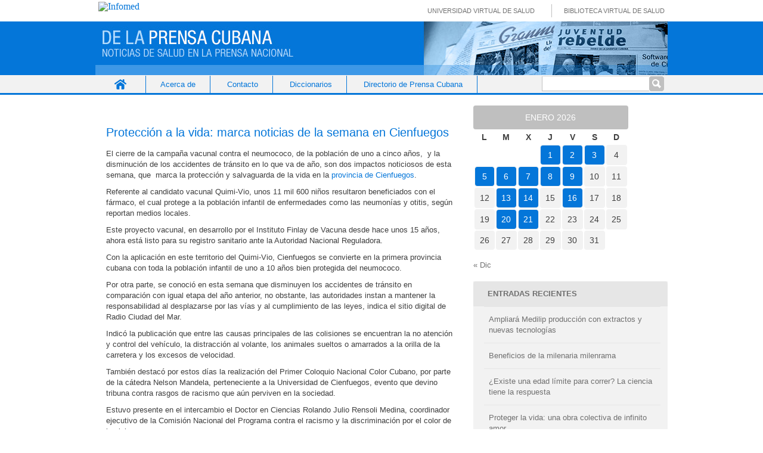

--- FILE ---
content_type: text/html; charset=UTF-8
request_url: http://www.prensacubana.sld.cu/proteccion-a-la-vida-marca-noticias-de-la-semana-en-cienfuegos/
body_size: 18894
content:
<!DOCTYPE html PUBLIC "-//W3C//DTD XHTML 1.0 Transitional//EN" "http://www.w3.org/TR/xhtml1/DTD/xhtml1-transitional.dtd">
<html xmlns="http://www.w3.org/1999/xhtml">
<head profile="http://gmpg.org/xfn/11">
<title>Prensa cubana &#8211; Protección a la vida: marca noticias de la semana en Cienfuegos</title>
<meta http-equiv="Content-Type" content="text/html; charset=UTF-8" />
<meta name="distribution" content="global" />
<meta name="robots" content="follow, all" />
<meta name="language" content="en, sv" />
<meta name="generator" content="WordPress 6.1.1" />
<!-- leave this for stats please -->
<link rel="Shortcut Icon" href="http://www.prensacubana.sld.cuimages/favicon.ico" type="image/x-icon" />
<link rel="alternate" type="application/rss+xml" title="RSS 2.0" href="http://www.prensacubana.sld.cu/feed/" />
<link rel="alternate" type="text/xml" title="RSS .92" href="http://www.prensacubana.sld.cu/feed/rss/" />
<link rel="alternate" type="application/atom+xml" title="Atom 0.3" href="http://www.prensacubana.sld.cu/feed/atom/" />
<link rel="pingback" href="http://www.prensacubana.sld.cu/xmlrpc.php" />
	<link rel='archives' title='enero 2026' href='http://www.prensacubana.sld.cu/2026/01/' />
	<link rel='archives' title='diciembre 2025' href='http://www.prensacubana.sld.cu/2025/12/' />
	<link rel='archives' title='noviembre 2025' href='http://www.prensacubana.sld.cu/2025/11/' />
	<link rel='archives' title='octubre 2025' href='http://www.prensacubana.sld.cu/2025/10/' />
	<link rel='archives' title='septiembre 2025' href='http://www.prensacubana.sld.cu/2025/09/' />
	<link rel='archives' title='agosto 2025' href='http://www.prensacubana.sld.cu/2025/08/' />
	<link rel='archives' title='julio 2025' href='http://www.prensacubana.sld.cu/2025/07/' />
	<link rel='archives' title='junio 2025' href='http://www.prensacubana.sld.cu/2025/06/' />
	<link rel='archives' title='mayo 2025' href='http://www.prensacubana.sld.cu/2025/05/' />
	<link rel='archives' title='abril 2025' href='http://www.prensacubana.sld.cu/2025/04/' />
	<link rel='archives' title='marzo 2025' href='http://www.prensacubana.sld.cu/2025/03/' />
	<link rel='archives' title='febrero 2025' href='http://www.prensacubana.sld.cu/2025/02/' />
	<link rel='archives' title='enero 2025' href='http://www.prensacubana.sld.cu/2025/01/' />
	<link rel='archives' title='noviembre 2024' href='http://www.prensacubana.sld.cu/2024/11/' />
	<link rel='archives' title='octubre 2024' href='http://www.prensacubana.sld.cu/2024/10/' />
	<link rel='archives' title='septiembre 2024' href='http://www.prensacubana.sld.cu/2024/09/' />
	<link rel='archives' title='agosto 2024' href='http://www.prensacubana.sld.cu/2024/08/' />
	<link rel='archives' title='julio 2024' href='http://www.prensacubana.sld.cu/2024/07/' />
	<link rel='archives' title='junio 2024' href='http://www.prensacubana.sld.cu/2024/06/' />
	<link rel='archives' title='mayo 2024' href='http://www.prensacubana.sld.cu/2024/05/' />
	<link rel='archives' title='abril 2024' href='http://www.prensacubana.sld.cu/2024/04/' />
	<link rel='archives' title='marzo 2024' href='http://www.prensacubana.sld.cu/2024/03/' />
	<link rel='archives' title='febrero 2024' href='http://www.prensacubana.sld.cu/2024/02/' />
	<link rel='archives' title='enero 2024' href='http://www.prensacubana.sld.cu/2024/01/' />
	<link rel='archives' title='diciembre 2023' href='http://www.prensacubana.sld.cu/2023/12/' />
	<link rel='archives' title='noviembre 2023' href='http://www.prensacubana.sld.cu/2023/11/' />
	<link rel='archives' title='octubre 2023' href='http://www.prensacubana.sld.cu/2023/10/' />
	<link rel='archives' title='septiembre 2023' href='http://www.prensacubana.sld.cu/2023/09/' />
	<link rel='archives' title='agosto 2023' href='http://www.prensacubana.sld.cu/2023/08/' />
	<link rel='archives' title='julio 2023' href='http://www.prensacubana.sld.cu/2023/07/' />
	<link rel='archives' title='mayo 2023' href='http://www.prensacubana.sld.cu/2023/05/' />
	<link rel='archives' title='abril 2023' href='http://www.prensacubana.sld.cu/2023/04/' />
	<link rel='archives' title='marzo 2023' href='http://www.prensacubana.sld.cu/2023/03/' />
	<link rel='archives' title='febrero 2023' href='http://www.prensacubana.sld.cu/2023/02/' />
	<link rel='archives' title='enero 2023' href='http://www.prensacubana.sld.cu/2023/01/' />
	<link rel='archives' title='noviembre 2022' href='http://www.prensacubana.sld.cu/2022/11/' />
	<link rel='archives' title='octubre 2022' href='http://www.prensacubana.sld.cu/2022/10/' />
	<link rel='archives' title='septiembre 2022' href='http://www.prensacubana.sld.cu/2022/09/' />
	<link rel='archives' title='agosto 2022' href='http://www.prensacubana.sld.cu/2022/08/' />
	<link rel='archives' title='julio 2022' href='http://www.prensacubana.sld.cu/2022/07/' />
	<link rel='archives' title='junio 2022' href='http://www.prensacubana.sld.cu/2022/06/' />
	<link rel='archives' title='mayo 2022' href='http://www.prensacubana.sld.cu/2022/05/' />
	<link rel='archives' title='abril 2022' href='http://www.prensacubana.sld.cu/2022/04/' />
	<link rel='archives' title='marzo 2022' href='http://www.prensacubana.sld.cu/2022/03/' />
	<link rel='archives' title='febrero 2022' href='http://www.prensacubana.sld.cu/2022/02/' />
	<link rel='archives' title='enero 2022' href='http://www.prensacubana.sld.cu/2022/01/' />
	<link rel='archives' title='diciembre 2021' href='http://www.prensacubana.sld.cu/2021/12/' />
	<link rel='archives' title='noviembre 2021' href='http://www.prensacubana.sld.cu/2021/11/' />
	<link rel='archives' title='octubre 2021' href='http://www.prensacubana.sld.cu/2021/10/' />
	<link rel='archives' title='septiembre 2021' href='http://www.prensacubana.sld.cu/2021/09/' />
	<link rel='archives' title='agosto 2021' href='http://www.prensacubana.sld.cu/2021/08/' />
	<link rel='archives' title='julio 2021' href='http://www.prensacubana.sld.cu/2021/07/' />
	<link rel='archives' title='junio 2021' href='http://www.prensacubana.sld.cu/2021/06/' />
	<link rel='archives' title='mayo 2021' href='http://www.prensacubana.sld.cu/2021/05/' />
	<link rel='archives' title='abril 2021' href='http://www.prensacubana.sld.cu/2021/04/' />
	<link rel='archives' title='marzo 2020' href='http://www.prensacubana.sld.cu/2020/03/' />
<link rel="stylesheet" href="http://www.prensacubana.sld.cu/wp-content/themes/prensacubana/style.css" type="text/css" media="screen" />
<!--[if IE]>
<link rel="stylesheet" href="http://www.prensacubana.sld.cu/wp-content/themes/prensacubana/ie.css" media="screen" type="text/css" />
<![endif]-->
<meta name='robots' content='max-image-preview:large' />
<link rel="alternate" type="application/rss+xml" title="Prensa cubana &raquo; Comentario Protección a la vida: marca noticias de la semana en Cienfuegos del feed" href="http://www.prensacubana.sld.cu/proteccion-a-la-vida-marca-noticias-de-la-semana-en-cienfuegos/feed/" />
<script type="text/javascript">
window._wpemojiSettings = {"baseUrl":"https:\/\/s.w.org\/images\/core\/emoji\/14.0.0\/72x72\/","ext":".png","svgUrl":"https:\/\/s.w.org\/images\/core\/emoji\/14.0.0\/svg\/","svgExt":".svg","source":{"concatemoji":"http:\/\/www.prensacubana.sld.cu\/wp-includes\/js\/wp-emoji-release.min.js?ver=6.1.1"}};
/*! This file is auto-generated */
!function(e,a,t){var n,r,o,i=a.createElement("canvas"),p=i.getContext&&i.getContext("2d");function s(e,t){var a=String.fromCharCode,e=(p.clearRect(0,0,i.width,i.height),p.fillText(a.apply(this,e),0,0),i.toDataURL());return p.clearRect(0,0,i.width,i.height),p.fillText(a.apply(this,t),0,0),e===i.toDataURL()}function c(e){var t=a.createElement("script");t.src=e,t.defer=t.type="text/javascript",a.getElementsByTagName("head")[0].appendChild(t)}for(o=Array("flag","emoji"),t.supports={everything:!0,everythingExceptFlag:!0},r=0;r<o.length;r++)t.supports[o[r]]=function(e){if(p&&p.fillText)switch(p.textBaseline="top",p.font="600 32px Arial",e){case"flag":return s([127987,65039,8205,9895,65039],[127987,65039,8203,9895,65039])?!1:!s([55356,56826,55356,56819],[55356,56826,8203,55356,56819])&&!s([55356,57332,56128,56423,56128,56418,56128,56421,56128,56430,56128,56423,56128,56447],[55356,57332,8203,56128,56423,8203,56128,56418,8203,56128,56421,8203,56128,56430,8203,56128,56423,8203,56128,56447]);case"emoji":return!s([129777,127995,8205,129778,127999],[129777,127995,8203,129778,127999])}return!1}(o[r]),t.supports.everything=t.supports.everything&&t.supports[o[r]],"flag"!==o[r]&&(t.supports.everythingExceptFlag=t.supports.everythingExceptFlag&&t.supports[o[r]]);t.supports.everythingExceptFlag=t.supports.everythingExceptFlag&&!t.supports.flag,t.DOMReady=!1,t.readyCallback=function(){t.DOMReady=!0},t.supports.everything||(n=function(){t.readyCallback()},a.addEventListener?(a.addEventListener("DOMContentLoaded",n,!1),e.addEventListener("load",n,!1)):(e.attachEvent("onload",n),a.attachEvent("onreadystatechange",function(){"complete"===a.readyState&&t.readyCallback()})),(e=t.source||{}).concatemoji?c(e.concatemoji):e.wpemoji&&e.twemoji&&(c(e.twemoji),c(e.wpemoji)))}(window,document,window._wpemojiSettings);
</script>
<style type="text/css">
img.wp-smiley,
img.emoji {
	display: inline !important;
	border: none !important;
	box-shadow: none !important;
	height: 1em !important;
	width: 1em !important;
	margin: 0 0.07em !important;
	vertical-align: -0.1em !important;
	background: none !important;
	padding: 0 !important;
}
</style>
	<link rel='stylesheet' id='wp-block-library-css' href='http://www.prensacubana.sld.cu/wp-includes/css/dist/block-library/style.min.css?ver=6.1.1' type='text/css' media='all' />
<link rel='stylesheet' id='classic-theme-styles-css' href='http://www.prensacubana.sld.cu/wp-includes/css/classic-themes.min.css?ver=1' type='text/css' media='all' />
<style id='global-styles-inline-css' type='text/css'>
body{--wp--preset--color--black: #000000;--wp--preset--color--cyan-bluish-gray: #abb8c3;--wp--preset--color--white: #ffffff;--wp--preset--color--pale-pink: #f78da7;--wp--preset--color--vivid-red: #cf2e2e;--wp--preset--color--luminous-vivid-orange: #ff6900;--wp--preset--color--luminous-vivid-amber: #fcb900;--wp--preset--color--light-green-cyan: #7bdcb5;--wp--preset--color--vivid-green-cyan: #00d084;--wp--preset--color--pale-cyan-blue: #8ed1fc;--wp--preset--color--vivid-cyan-blue: #0693e3;--wp--preset--color--vivid-purple: #9b51e0;--wp--preset--gradient--vivid-cyan-blue-to-vivid-purple: linear-gradient(135deg,rgba(6,147,227,1) 0%,rgb(155,81,224) 100%);--wp--preset--gradient--light-green-cyan-to-vivid-green-cyan: linear-gradient(135deg,rgb(122,220,180) 0%,rgb(0,208,130) 100%);--wp--preset--gradient--luminous-vivid-amber-to-luminous-vivid-orange: linear-gradient(135deg,rgba(252,185,0,1) 0%,rgba(255,105,0,1) 100%);--wp--preset--gradient--luminous-vivid-orange-to-vivid-red: linear-gradient(135deg,rgba(255,105,0,1) 0%,rgb(207,46,46) 100%);--wp--preset--gradient--very-light-gray-to-cyan-bluish-gray: linear-gradient(135deg,rgb(238,238,238) 0%,rgb(169,184,195) 100%);--wp--preset--gradient--cool-to-warm-spectrum: linear-gradient(135deg,rgb(74,234,220) 0%,rgb(151,120,209) 20%,rgb(207,42,186) 40%,rgb(238,44,130) 60%,rgb(251,105,98) 80%,rgb(254,248,76) 100%);--wp--preset--gradient--blush-light-purple: linear-gradient(135deg,rgb(255,206,236) 0%,rgb(152,150,240) 100%);--wp--preset--gradient--blush-bordeaux: linear-gradient(135deg,rgb(254,205,165) 0%,rgb(254,45,45) 50%,rgb(107,0,62) 100%);--wp--preset--gradient--luminous-dusk: linear-gradient(135deg,rgb(255,203,112) 0%,rgb(199,81,192) 50%,rgb(65,88,208) 100%);--wp--preset--gradient--pale-ocean: linear-gradient(135deg,rgb(255,245,203) 0%,rgb(182,227,212) 50%,rgb(51,167,181) 100%);--wp--preset--gradient--electric-grass: linear-gradient(135deg,rgb(202,248,128) 0%,rgb(113,206,126) 100%);--wp--preset--gradient--midnight: linear-gradient(135deg,rgb(2,3,129) 0%,rgb(40,116,252) 100%);--wp--preset--duotone--dark-grayscale: url('#wp-duotone-dark-grayscale');--wp--preset--duotone--grayscale: url('#wp-duotone-grayscale');--wp--preset--duotone--purple-yellow: url('#wp-duotone-purple-yellow');--wp--preset--duotone--blue-red: url('#wp-duotone-blue-red');--wp--preset--duotone--midnight: url('#wp-duotone-midnight');--wp--preset--duotone--magenta-yellow: url('#wp-duotone-magenta-yellow');--wp--preset--duotone--purple-green: url('#wp-duotone-purple-green');--wp--preset--duotone--blue-orange: url('#wp-duotone-blue-orange');--wp--preset--font-size--small: 13px;--wp--preset--font-size--medium: 20px;--wp--preset--font-size--large: 36px;--wp--preset--font-size--x-large: 42px;--wp--preset--spacing--20: 0.44rem;--wp--preset--spacing--30: 0.67rem;--wp--preset--spacing--40: 1rem;--wp--preset--spacing--50: 1.5rem;--wp--preset--spacing--60: 2.25rem;--wp--preset--spacing--70: 3.38rem;--wp--preset--spacing--80: 5.06rem;}:where(.is-layout-flex){gap: 0.5em;}body .is-layout-flow > .alignleft{float: left;margin-inline-start: 0;margin-inline-end: 2em;}body .is-layout-flow > .alignright{float: right;margin-inline-start: 2em;margin-inline-end: 0;}body .is-layout-flow > .aligncenter{margin-left: auto !important;margin-right: auto !important;}body .is-layout-constrained > .alignleft{float: left;margin-inline-start: 0;margin-inline-end: 2em;}body .is-layout-constrained > .alignright{float: right;margin-inline-start: 2em;margin-inline-end: 0;}body .is-layout-constrained > .aligncenter{margin-left: auto !important;margin-right: auto !important;}body .is-layout-constrained > :where(:not(.alignleft):not(.alignright):not(.alignfull)){max-width: var(--wp--style--global--content-size);margin-left: auto !important;margin-right: auto !important;}body .is-layout-constrained > .alignwide{max-width: var(--wp--style--global--wide-size);}body .is-layout-flex{display: flex;}body .is-layout-flex{flex-wrap: wrap;align-items: center;}body .is-layout-flex > *{margin: 0;}:where(.wp-block-columns.is-layout-flex){gap: 2em;}.has-black-color{color: var(--wp--preset--color--black) !important;}.has-cyan-bluish-gray-color{color: var(--wp--preset--color--cyan-bluish-gray) !important;}.has-white-color{color: var(--wp--preset--color--white) !important;}.has-pale-pink-color{color: var(--wp--preset--color--pale-pink) !important;}.has-vivid-red-color{color: var(--wp--preset--color--vivid-red) !important;}.has-luminous-vivid-orange-color{color: var(--wp--preset--color--luminous-vivid-orange) !important;}.has-luminous-vivid-amber-color{color: var(--wp--preset--color--luminous-vivid-amber) !important;}.has-light-green-cyan-color{color: var(--wp--preset--color--light-green-cyan) !important;}.has-vivid-green-cyan-color{color: var(--wp--preset--color--vivid-green-cyan) !important;}.has-pale-cyan-blue-color{color: var(--wp--preset--color--pale-cyan-blue) !important;}.has-vivid-cyan-blue-color{color: var(--wp--preset--color--vivid-cyan-blue) !important;}.has-vivid-purple-color{color: var(--wp--preset--color--vivid-purple) !important;}.has-black-background-color{background-color: var(--wp--preset--color--black) !important;}.has-cyan-bluish-gray-background-color{background-color: var(--wp--preset--color--cyan-bluish-gray) !important;}.has-white-background-color{background-color: var(--wp--preset--color--white) !important;}.has-pale-pink-background-color{background-color: var(--wp--preset--color--pale-pink) !important;}.has-vivid-red-background-color{background-color: var(--wp--preset--color--vivid-red) !important;}.has-luminous-vivid-orange-background-color{background-color: var(--wp--preset--color--luminous-vivid-orange) !important;}.has-luminous-vivid-amber-background-color{background-color: var(--wp--preset--color--luminous-vivid-amber) !important;}.has-light-green-cyan-background-color{background-color: var(--wp--preset--color--light-green-cyan) !important;}.has-vivid-green-cyan-background-color{background-color: var(--wp--preset--color--vivid-green-cyan) !important;}.has-pale-cyan-blue-background-color{background-color: var(--wp--preset--color--pale-cyan-blue) !important;}.has-vivid-cyan-blue-background-color{background-color: var(--wp--preset--color--vivid-cyan-blue) !important;}.has-vivid-purple-background-color{background-color: var(--wp--preset--color--vivid-purple) !important;}.has-black-border-color{border-color: var(--wp--preset--color--black) !important;}.has-cyan-bluish-gray-border-color{border-color: var(--wp--preset--color--cyan-bluish-gray) !important;}.has-white-border-color{border-color: var(--wp--preset--color--white) !important;}.has-pale-pink-border-color{border-color: var(--wp--preset--color--pale-pink) !important;}.has-vivid-red-border-color{border-color: var(--wp--preset--color--vivid-red) !important;}.has-luminous-vivid-orange-border-color{border-color: var(--wp--preset--color--luminous-vivid-orange) !important;}.has-luminous-vivid-amber-border-color{border-color: var(--wp--preset--color--luminous-vivid-amber) !important;}.has-light-green-cyan-border-color{border-color: var(--wp--preset--color--light-green-cyan) !important;}.has-vivid-green-cyan-border-color{border-color: var(--wp--preset--color--vivid-green-cyan) !important;}.has-pale-cyan-blue-border-color{border-color: var(--wp--preset--color--pale-cyan-blue) !important;}.has-vivid-cyan-blue-border-color{border-color: var(--wp--preset--color--vivid-cyan-blue) !important;}.has-vivid-purple-border-color{border-color: var(--wp--preset--color--vivid-purple) !important;}.has-vivid-cyan-blue-to-vivid-purple-gradient-background{background: var(--wp--preset--gradient--vivid-cyan-blue-to-vivid-purple) !important;}.has-light-green-cyan-to-vivid-green-cyan-gradient-background{background: var(--wp--preset--gradient--light-green-cyan-to-vivid-green-cyan) !important;}.has-luminous-vivid-amber-to-luminous-vivid-orange-gradient-background{background: var(--wp--preset--gradient--luminous-vivid-amber-to-luminous-vivid-orange) !important;}.has-luminous-vivid-orange-to-vivid-red-gradient-background{background: var(--wp--preset--gradient--luminous-vivid-orange-to-vivid-red) !important;}.has-very-light-gray-to-cyan-bluish-gray-gradient-background{background: var(--wp--preset--gradient--very-light-gray-to-cyan-bluish-gray) !important;}.has-cool-to-warm-spectrum-gradient-background{background: var(--wp--preset--gradient--cool-to-warm-spectrum) !important;}.has-blush-light-purple-gradient-background{background: var(--wp--preset--gradient--blush-light-purple) !important;}.has-blush-bordeaux-gradient-background{background: var(--wp--preset--gradient--blush-bordeaux) !important;}.has-luminous-dusk-gradient-background{background: var(--wp--preset--gradient--luminous-dusk) !important;}.has-pale-ocean-gradient-background{background: var(--wp--preset--gradient--pale-ocean) !important;}.has-electric-grass-gradient-background{background: var(--wp--preset--gradient--electric-grass) !important;}.has-midnight-gradient-background{background: var(--wp--preset--gradient--midnight) !important;}.has-small-font-size{font-size: var(--wp--preset--font-size--small) !important;}.has-medium-font-size{font-size: var(--wp--preset--font-size--medium) !important;}.has-large-font-size{font-size: var(--wp--preset--font-size--large) !important;}.has-x-large-font-size{font-size: var(--wp--preset--font-size--x-large) !important;}
.wp-block-navigation a:where(:not(.wp-element-button)){color: inherit;}
:where(.wp-block-columns.is-layout-flex){gap: 2em;}
.wp-block-pullquote{font-size: 1.5em;line-height: 1.6;}
</style>
<link rel='stylesheet' id='contact-form-7-css' href='http://www.prensacubana.sld.cu/wp-content/plugins/contact-form-7/includes/css/styles.css?ver=5.7.3' type='text/css' media='all' />
<script type='text/javascript' src='http://www.prensacubana.sld.cu/wp-includes/js/jquery/jquery.min.js?ver=3.6.1' id='jquery-core-js'></script>
<script type='text/javascript' src='http://www.prensacubana.sld.cu/wp-includes/js/jquery/jquery-migrate.min.js?ver=3.3.2' id='jquery-migrate-js'></script>
<link rel="https://api.w.org/" href="http://www.prensacubana.sld.cu/wp-json/" /><link rel="alternate" type="application/json" href="http://www.prensacubana.sld.cu/wp-json/wp/v2/posts/36321" /><link rel="EditURI" type="application/rsd+xml" title="RSD" href="http://www.prensacubana.sld.cu/xmlrpc.php?rsd" />
<link rel="wlwmanifest" type="application/wlwmanifest+xml" href="http://www.prensacubana.sld.cu/wp-includes/wlwmanifest.xml" />
<meta name="generator" content="WordPress 6.1.1" />
<link rel="canonical" href="http://www.prensacubana.sld.cu/proteccion-a-la-vida-marca-noticias-de-la-semana-en-cienfuegos/" />
<link rel='shortlink' href='http://www.prensacubana.sld.cu/?p=36321' />
<link rel="alternate" type="application/json+oembed" href="http://www.prensacubana.sld.cu/wp-json/oembed/1.0/embed?url=http%3A%2F%2Fwww.prensacubana.sld.cu%2Fproteccion-a-la-vida-marca-noticias-de-la-semana-en-cienfuegos%2F" />
<link rel="alternate" type="text/xml+oembed" href="http://www.prensacubana.sld.cu/wp-json/oembed/1.0/embed?url=http%3A%2F%2Fwww.prensacubana.sld.cu%2Fproteccion-a-la-vida-marca-noticias-de-la-semana-en-cienfuegos%2F&#038;format=xml" />
</head>
<body>
<div id="logo">
	<div id="wrapper_imgInfo">
	  <div id="imgInfo">
		<a href="http://www.sld.cu"><img src="http://fnmedicamentos.sld.cu/local/interface/default/images/logoinfomed.gif" alt="Infomed"  border="0" title="Infomed" /></a>
	  </div>
	  <div id="menulogo">	
		<ul>
			<li class="uvs"><a href="http://www.uvs.sld.cu" title="UVS" > Universidad Virtual de Salud</a></li>
			<li class="bvs"><a href="http://www.bvs.sld.cu" title="BVS" > Biblioteca Virtual de Salud</a></li>
		</ul>
	   </div>
	</div>
</div>
<div id="header">
	<a href="http://www.prensacubana.sld.cu/">Prensa cubana</a>
	<//?php bloginfo('description'); ?>
</div>

<div id="navbar">
 <div class="wrapper_navbar">
	<div class="nav-menu"><ul>
<li ><a href="http://www.prensacubana.sld.cu/">Inicio</a></li><li class="page_item page-item-16170"><a href="http://www.prensacubana.sld.cu/acerca-de/">Acerca de</a></li>
<li class="page_item page-item-10"><a href="http://www.prensacubana.sld.cu/contacto/">Contacto</a></li>
<li class="page_item page-item-21701"><a href="http://www.prensacubana.sld.cu/diccionarios/">Diccionarios</a></li>
<li class="page_item page-item-34235"><a href="http://www.prensacubana.sld.cu/directorio-de-prensa-cubana/">Directorio de Prensa Cubana</a></li>
</ul></div>
	<!-- #site-navigation -->
    <span class="searchform"><form role="search" method="get" id="searchform" class="searchform" action="http://www.prensacubana.sld.cu/">
				<div>
					<label class="screen-reader-text" for="s">Buscar:</label>
					<input type="text" value="" name="s" id="s" />
					<input type="submit" id="searchsubmit" value="Buscar" />
				</div>
			</form></span> 
 </div>
</div>
<div id="wrap">
<div id="content">
<!--l_sidebar.php-->
<div id="contentmiddle">
	 <div class="contenedor">
	<div class="contentdate">
	<h3>Abr</h3>
	<h4>15</h4>
	</div>	
    <div class="contenttitle">
	<h1><a href="http://www.prensacubana.sld.cu/proteccion-a-la-vida-marca-noticias-de-la-semana-en-cienfuegos/" rel="bookmark">Protección a la vida: marca noticias de la semana en Cienfuegos</a></h1>
	<!--p> | <a href="http://www.prensacubana.sld.cu/proteccion-a-la-vida-marca-noticias-de-la-semana-en-cienfuegos/#respond">Leave a Comment</a>	</p-->
	</div>
	<p>El cierre de la campaña vacunal contra el neumococo, de la población de uno a cinco años,  y la disminución de los accidentes de tránsito en lo que va de año, son dos impactos noticiosos de esta semana, que  marca la protección y salvaguarda de la vida en la <a href="https://www.cienfuegos.gob.cu/">provincia de Cienfuegos</a>.</p>
<p>Referente al candidato vacunal Quimi-Vio, unos 11 mil 600 niños resultaron beneficiados con el fármaco, el cual protege a la población infantil de enfermedades como las neumonías y otitis, según reportan medios locales.</p>
<p>Este proyecto vacunal, en desarrollo por el Instituto Finlay de Vacuna desde hace unos 15 años, ahora está listo para su registro sanitario ante la Autoridad Nacional Reguladora.</p>
<p>Con la aplicación en este territorio del Quimi-Vio, Cienfuegos se convierte en la primera provincia cubana con toda la población infantil de uno a 10 años bien protegida del neumococo.</p>
<p>Por otra parte, se conoció en esta semana que disminuyen los accidentes de tránsito en comparación con igual etapa del año anterior, no obstante, las autoridades instan a mantener la responsabilidad al desplazarse por las vías y al cumplimiento de las leyes, indica el sitio digital de Radio Ciudad del Mar.</p>
<p>Indicó la publicación que entre las causas principales de las colisiones se encuentran la no atención y control del vehículo, la distracción al volante, los animales sueltos o amarrados a la orilla de la carretera y los excesos de velocidad.</p>
<p>También destacó por estos días la realización del Primer Coloquio Nacional Color Cubano, por parte de la cátedra Nelson Mandela, perteneciente a la Universidad de Cienfuegos, evento que devino tribuna contra rasgos de racismo que aún perviven en la sociedad.</p>
<p>Estuvo presente en el intercambio el Doctor en Ciencias Rolando Julio Rensoli Medina, coordinador ejecutivo de la Comisión Nacional del Programa contra el racismo y la discriminación por el color de la piel.</p>
<p>Rensoli Medina disertó sobre Colonización, capitalismo y consecuencias: racismos distintos y realidades múltiples del mundo moderno, donde remarcó la línea histórica de la multiplicidad del colonialismo y sus secuelas.</p>
<p><strong>14 abril 2024</strong><strong>|Fuente: <a href="https://www.acn.cu/cuba/proteccion-a-la-vida-marca-noticias-de-la-semana-en-cienfuegos">ACN</a><br />
</strong></p>
	<div class="nueva">
	abril 15, 2024 | Gleidis Hurtado Cumbá | Filed under: <a href="http://www.prensacubana.sld.cu/category/cuba-2/" rel="category tag">Cuba</a>, <a href="http://www.prensacubana.sld.cu/category/de-la-prensa-cubana/" rel="category tag">De la prensa cubana</a> | Etiquetas: <a href="http://www.prensacubana.sld.cu/tag/campana-vacunal-contra-el-neumococo/" rel="tag">campaña vacunal contra el neumococo</a>, <a href="http://www.prensacubana.sld.cu/tag/cienfuegos/" rel="tag">Cienfuegos</a>, <a href="http://www.prensacubana.sld.cu/tag/poblacion-de-uno-a-cinco-anos/" rel="tag">población de uno a cinco años</a>, <a href="http://www.prensacubana.sld.cu/tag/proteccion-de-la-vida/" rel="tag">protección de la vida</a> |  	</div>
	<!--
		-->
		<p align="center">
		<div class="pagination"></div>	  
    </p>
	<h1>Comments</h1>
	<div id="commentblock">
<!--comments form -->
	    
   <!--comments area-->
      <!-- If comments are open, but there are no comments. -->
            
<div id="commentsform">
    <form action="http://www.prensacubana.sld.cu/wp-comments-post.php" method="post" id="commentform">
            
      <p>Name (required)<br />
      <input type="text" name="author" id="s1" value="" size="30" tabindex="1" />
      </p>
      
      <p>Email (required)<br />
      <input type="text" name="email" id="s2" value="" size="30" tabindex="2" />
      </p>
      
      <p>Web<br />
      <input type="text" name="url" id="s3" value="" size="30" tabindex="3" />
      </p>
      
            <!--<p>XHTML:</strong> You can use these tags: &lt;a href=&quot;&quot; title=&quot;&quot;&gt; &lt;abbr title=&quot;&quot;&gt; &lt;acronym title=&quot;&quot;&gt; &lt;b&gt; &lt;blockquote cite=&quot;&quot;&gt; &lt;cite&gt; &lt;code&gt; &lt;del datetime=&quot;&quot;&gt; &lt;em&gt; &lt;i&gt; &lt;q cite=&quot;&quot;&gt; &lt;s&gt; &lt;strike&gt; &lt;strong&gt; </p>-->
      <p>Speak your mind<br />
      <textarea name="comment" id="s4" cols="90" rows="10" tabindex="4"></textarea>
      </p>
      
      <p>
        <input name="submit" type="submit" id="hbutt" tabindex="5" value="Submit Comment" />
        <input type="hidden" name="comment_post_ID" value="36321" />
      </p>
      <p class="comment-form-captcha">
		<label><b>Captcha </b><span class="required">*</span></label>
		<div style="clear:both;"></div><div style="clear:both;"></div><img src="[data-uri]"/ width="100"><label>Escriba el texto mostrado arriba:</label>
		<input id="captcha_code" name="captcha_code" size="15" type="text" />
		<div style="clear:both;"></div>
		</p>    </form>
  </div>


</div>
 </div>
</div>	
<!-- begin r_sidebar -->

	<div id="r_sidebar">
	<ul id="r_sidebarwidgeted">
	<li id="calendar-2" class="widget widget_calendar"><div id="calendar_wrap" class="calendar_wrap"><table id="wp-calendar" class="wp-calendar-table">
	<caption>enero 2026</caption>
	<thead>
	<tr>
		<th scope="col" title="lunes">L</th>
		<th scope="col" title="martes">M</th>
		<th scope="col" title="miércoles">X</th>
		<th scope="col" title="jueves">J</th>
		<th scope="col" title="viernes">V</th>
		<th scope="col" title="sábado">S</th>
		<th scope="col" title="domingo">D</th>
	</tr>
	</thead>
	<tbody>
	<tr>
		<td colspan="3" class="pad">&nbsp;</td><td><a href="http://www.prensacubana.sld.cu/2026/01/01/" aria-label="Entradas publicadas el 1 de January de 2026">1</a></td><td><a href="http://www.prensacubana.sld.cu/2026/01/02/" aria-label="Entradas publicadas el 2 de January de 2026">2</a></td><td><a href="http://www.prensacubana.sld.cu/2026/01/03/" aria-label="Entradas publicadas el 3 de January de 2026">3</a></td><td>4</td>
	</tr>
	<tr>
		<td><a href="http://www.prensacubana.sld.cu/2026/01/05/" aria-label="Entradas publicadas el 5 de January de 2026">5</a></td><td><a href="http://www.prensacubana.sld.cu/2026/01/06/" aria-label="Entradas publicadas el 6 de January de 2026">6</a></td><td><a href="http://www.prensacubana.sld.cu/2026/01/07/" aria-label="Entradas publicadas el 7 de January de 2026">7</a></td><td><a href="http://www.prensacubana.sld.cu/2026/01/08/" aria-label="Entradas publicadas el 8 de January de 2026">8</a></td><td><a href="http://www.prensacubana.sld.cu/2026/01/09/" aria-label="Entradas publicadas el 9 de January de 2026">9</a></td><td>10</td><td>11</td>
	</tr>
	<tr>
		<td>12</td><td><a href="http://www.prensacubana.sld.cu/2026/01/13/" aria-label="Entradas publicadas el 13 de January de 2026">13</a></td><td><a href="http://www.prensacubana.sld.cu/2026/01/14/" aria-label="Entradas publicadas el 14 de January de 2026">14</a></td><td>15</td><td><a href="http://www.prensacubana.sld.cu/2026/01/16/" aria-label="Entradas publicadas el 16 de January de 2026">16</a></td><td>17</td><td>18</td>
	</tr>
	<tr>
		<td>19</td><td><a href="http://www.prensacubana.sld.cu/2026/01/20/" aria-label="Entradas publicadas el 20 de January de 2026">20</a></td><td><a href="http://www.prensacubana.sld.cu/2026/01/21/" aria-label="Entradas publicadas el 21 de January de 2026">21</a></td><td>22</td><td>23</td><td>24</td><td id="today">25</td>
	</tr>
	<tr>
		<td>26</td><td>27</td><td>28</td><td>29</td><td>30</td><td>31</td>
		<td class="pad" colspan="1">&nbsp;</td>
	</tr>
	</tbody>
	</table><nav aria-label="Meses anteriores y posteriores" class="wp-calendar-nav">
		<span class="wp-calendar-nav-prev"><a href="http://www.prensacubana.sld.cu/2025/12/">&laquo; Dic</a></span>
		<span class="pad">&nbsp;</span>
		<span class="wp-calendar-nav-next">&nbsp;</span>
	</nav></div></li>

		<li id="recent-posts-2" class="widget widget_recent_entries">
		<h2 class="widgettitle">Entradas recientes</h2>

		<ul>
											<li>
					<a href="http://www.prensacubana.sld.cu/ampliara-medilip-produccion-con-extractos-y-nuevas-tecnologias/">Ampliará Medilip producción con extractos y nuevas tecnologías</a>
									</li>
											<li>
					<a href="http://www.prensacubana.sld.cu/beneficios-de-la-milenaria-milenrama/">Beneficios de la milenaria milenrama</a>
									</li>
											<li>
					<a href="http://www.prensacubana.sld.cu/existe-una-edad-limite-para-correr-la-ciencia-tiene-la-respuesta/">¿Existe una edad límite para correr? La ciencia tiene la respuesta</a>
									</li>
											<li>
					<a href="http://www.prensacubana.sld.cu/proteger-la-vida-una-obra-colectiva-de-infinito-amor/">Proteger la vida: una obra colectiva de infinito amor</a>
									</li>
											<li>
					<a href="http://www.prensacubana.sld.cu/ministerio-de-salud-publica-incorpora-50-nuevas-ambulancias-al-servicio-de-emergencias/">Ministerio de Salud Pública incorpora 50 nuevas ambulancias al servicio de emergencias</a>
									</li>
					</ul>

		</li>
<li id="archives-2" class="widget widget_archive"><h2 class="widgettitle">Archivos</h2>
		<label class="screen-reader-text" for="archives-dropdown-2">Archivos</label>
		<select id="archives-dropdown-2" name="archive-dropdown">
			
			<option value="">Elegir el mes</option>
				<option value='http://www.prensacubana.sld.cu/2026/01/'> enero 2026 &nbsp;(55)</option>
	<option value='http://www.prensacubana.sld.cu/2025/12/'> diciembre 2025 &nbsp;(4)</option>
	<option value='http://www.prensacubana.sld.cu/2025/11/'> noviembre 2025 &nbsp;(79)</option>
	<option value='http://www.prensacubana.sld.cu/2025/10/'> octubre 2025 &nbsp;(44)</option>
	<option value='http://www.prensacubana.sld.cu/2025/09/'> septiembre 2025 &nbsp;(55)</option>
	<option value='http://www.prensacubana.sld.cu/2025/08/'> agosto 2025 &nbsp;(65)</option>
	<option value='http://www.prensacubana.sld.cu/2025/07/'> julio 2025 &nbsp;(83)</option>
	<option value='http://www.prensacubana.sld.cu/2025/06/'> junio 2025 &nbsp;(74)</option>
	<option value='http://www.prensacubana.sld.cu/2025/05/'> mayo 2025 &nbsp;(43)</option>
	<option value='http://www.prensacubana.sld.cu/2025/04/'> abril 2025 &nbsp;(65)</option>
	<option value='http://www.prensacubana.sld.cu/2025/03/'> marzo 2025 &nbsp;(36)</option>
	<option value='http://www.prensacubana.sld.cu/2025/02/'> febrero 2025 &nbsp;(50)</option>
	<option value='http://www.prensacubana.sld.cu/2025/01/'> enero 2025 &nbsp;(26)</option>
	<option value='http://www.prensacubana.sld.cu/2024/11/'> noviembre 2024 &nbsp;(1)</option>
	<option value='http://www.prensacubana.sld.cu/2024/10/'> octubre 2024 &nbsp;(9)</option>
	<option value='http://www.prensacubana.sld.cu/2024/09/'> septiembre 2024 &nbsp;(12)</option>
	<option value='http://www.prensacubana.sld.cu/2024/08/'> agosto 2024 &nbsp;(30)</option>
	<option value='http://www.prensacubana.sld.cu/2024/07/'> julio 2024 &nbsp;(40)</option>
	<option value='http://www.prensacubana.sld.cu/2024/06/'> junio 2024 &nbsp;(59)</option>
	<option value='http://www.prensacubana.sld.cu/2024/05/'> mayo 2024 &nbsp;(78)</option>
	<option value='http://www.prensacubana.sld.cu/2024/04/'> abril 2024 &nbsp;(100)</option>
	<option value='http://www.prensacubana.sld.cu/2024/03/'> marzo 2024 &nbsp;(64)</option>
	<option value='http://www.prensacubana.sld.cu/2024/02/'> febrero 2024 &nbsp;(48)</option>
	<option value='http://www.prensacubana.sld.cu/2024/01/'> enero 2024 &nbsp;(64)</option>
	<option value='http://www.prensacubana.sld.cu/2023/12/'> diciembre 2023 &nbsp;(40)</option>
	<option value='http://www.prensacubana.sld.cu/2023/11/'> noviembre 2023 &nbsp;(111)</option>
	<option value='http://www.prensacubana.sld.cu/2023/10/'> octubre 2023 &nbsp;(94)</option>
	<option value='http://www.prensacubana.sld.cu/2023/09/'> septiembre 2023 &nbsp;(112)</option>
	<option value='http://www.prensacubana.sld.cu/2023/08/'> agosto 2023 &nbsp;(117)</option>
	<option value='http://www.prensacubana.sld.cu/2023/07/'> julio 2023 &nbsp;(8)</option>
	<option value='http://www.prensacubana.sld.cu/2023/05/'> mayo 2023 &nbsp;(25)</option>
	<option value='http://www.prensacubana.sld.cu/2023/04/'> abril 2023 &nbsp;(69)</option>
	<option value='http://www.prensacubana.sld.cu/2023/03/'> marzo 2023 &nbsp;(12)</option>
	<option value='http://www.prensacubana.sld.cu/2023/02/'> febrero 2023 &nbsp;(66)</option>
	<option value='http://www.prensacubana.sld.cu/2023/01/'> enero 2023 &nbsp;(44)</option>
	<option value='http://www.prensacubana.sld.cu/2022/11/'> noviembre 2022 &nbsp;(110)</option>
	<option value='http://www.prensacubana.sld.cu/2022/10/'> octubre 2022 &nbsp;(139)</option>
	<option value='http://www.prensacubana.sld.cu/2022/09/'> septiembre 2022 &nbsp;(118)</option>
	<option value='http://www.prensacubana.sld.cu/2022/08/'> agosto 2022 &nbsp;(144)</option>
	<option value='http://www.prensacubana.sld.cu/2022/07/'> julio 2022 &nbsp;(181)</option>
	<option value='http://www.prensacubana.sld.cu/2022/06/'> junio 2022 &nbsp;(139)</option>
	<option value='http://www.prensacubana.sld.cu/2022/05/'> mayo 2022 &nbsp;(180)</option>
	<option value='http://www.prensacubana.sld.cu/2022/04/'> abril 2022 &nbsp;(180)</option>
	<option value='http://www.prensacubana.sld.cu/2022/03/'> marzo 2022 &nbsp;(179)</option>
	<option value='http://www.prensacubana.sld.cu/2022/02/'> febrero 2022 &nbsp;(136)</option>
	<option value='http://www.prensacubana.sld.cu/2022/01/'> enero 2022 &nbsp;(166)</option>
	<option value='http://www.prensacubana.sld.cu/2021/12/'> diciembre 2021 &nbsp;(183)</option>
	<option value='http://www.prensacubana.sld.cu/2021/11/'> noviembre 2021 &nbsp;(171)</option>
	<option value='http://www.prensacubana.sld.cu/2021/10/'> octubre 2021 &nbsp;(173)</option>
	<option value='http://www.prensacubana.sld.cu/2021/09/'> septiembre 2021 &nbsp;(168)</option>
	<option value='http://www.prensacubana.sld.cu/2021/08/'> agosto 2021 &nbsp;(206)</option>
	<option value='http://www.prensacubana.sld.cu/2021/07/'> julio 2021 &nbsp;(218)</option>
	<option value='http://www.prensacubana.sld.cu/2021/06/'> junio 2021 &nbsp;(192)</option>
	<option value='http://www.prensacubana.sld.cu/2021/05/'> mayo 2021 &nbsp;(150)</option>
	<option value='http://www.prensacubana.sld.cu/2021/04/'> abril 2021 &nbsp;(1)</option>
	<option value='http://www.prensacubana.sld.cu/2020/03/'> marzo 2020 &nbsp;(99)</option>

		</select>

<script type="text/javascript">
/* <![CDATA[ */
(function() {
	var dropdown = document.getElementById( "archives-dropdown-2" );
	function onSelectChange() {
		if ( dropdown.options[ dropdown.selectedIndex ].value !== '' ) {
			document.location.href = this.options[ this.selectedIndex ].value;
		}
	}
	dropdown.onchange = onSelectChange;
})();
/* ]]> */
</script>
			</li>
<li id="categories-2" class="widget widget_categories"><h2 class="widgettitle">Categorías</h2>

			<ul>
					<li class="cat-item cat-item-1560"><a href="http://www.prensacubana.sld.cu/category/de-la-prensa-cubana/cubavive/">#CubaVive</a>
</li>
	<li class="cat-item cat-item-1165"><a href="http://www.prensacubana.sld.cu/category/de-la-prensa-cubana/abdala/">Abdala</a>
</li>
	<li class="cat-item cat-item-2991"><a href="http://www.prensacubana.sld.cu/category/de-la-prensa-cubana/accidente/">accidente</a>
</li>
	<li class="cat-item cat-item-3842"><a href="http://www.prensacubana.sld.cu/category/acuerdos-de-cooperacion-cientifica-y-tecnologica/">Acuerdos de Cooperación Científica y Tecnológica</a>
</li>
	<li class="cat-item cat-item-3899"><a href="http://www.prensacubana.sld.cu/category/acupuntura/">Acupuntura</a>
</li>
	<li class="cat-item cat-item-3621"><a href="http://www.prensacubana.sld.cu/category/adicciones/">Adicciones</a>
</li>
	<li class="cat-item cat-item-3562"><a href="http://www.prensacubana.sld.cu/category/agricultura/">agricultura</a>
</li>
	<li class="cat-item cat-item-3563"><a href="http://www.prensacubana.sld.cu/category/alimentacion/">alimentación</a>
</li>
	<li class="cat-item cat-item-1779"><a href="http://www.prensacubana.sld.cu/category/de-la-prensa-cubana/america/">América</a>
</li>
	<li class="cat-item cat-item-2546"><a href="http://www.prensacubana.sld.cu/category/de-la-prensa-cubana/ancianos/">Ancianos</a>
</li>
	<li class="cat-item cat-item-4559"><a href="http://www.prensacubana.sld.cu/category/antirretrovirales/">antirretrovirales</a>
</li>
	<li class="cat-item cat-item-1724"><a href="http://www.prensacubana.sld.cu/category/de-la-prensa-cubana/atencion-primaria-de-salud/">Atención Primaria de Salud</a>
</li>
	<li class="cat-item cat-item-3804"><a href="http://www.prensacubana.sld.cu/category/atencion-secundaria-de-salud/">Atención Secundaria de Salud</a>
</li>
	<li class="cat-item cat-item-3906"><a href="http://www.prensacubana.sld.cu/category/bienestar/">Bienestar</a>
</li>
	<li class="cat-item cat-item-1289"><a href="http://www.prensacubana.sld.cu/category/de-la-prensa-cubana/biocubafarma/">BioCubaFarma,</a>
</li>
	<li class="cat-item cat-item-4215"><a href="http://www.prensacubana.sld.cu/category/biomedicina/">Biomedicina</a>
</li>
	<li class="cat-item cat-item-1190"><a href="http://www.prensacubana.sld.cu/category/de-la-prensa-cubana/biomodulina-t/">Biomodulina T</a>
</li>
	<li class="cat-item cat-item-4214"><a href="http://www.prensacubana.sld.cu/category/biotecnologia/">Biotecnología</a>
</li>
	<li class="cat-item cat-item-1978"><a href="http://www.prensacubana.sld.cu/category/de-la-prensa-cubana/bloqueo/">Bloqueo</a>
</li>
	<li class="cat-item cat-item-1268"><a href="http://www.prensacubana.sld.cu/category/de-la-prensa-cubana/brigada-henry-reeve/">Brigada Henry Reeve</a>
</li>
	<li class="cat-item cat-item-3838"><a href="http://www.prensacubana.sld.cu/category/calidad-de-vida/">Calidad de Vida</a>
</li>
	<li class="cat-item cat-item-3861"><a href="http://www.prensacubana.sld.cu/category/calidad-en-los-servicios/">Calidad en los servicios</a>
</li>
	<li class="cat-item cat-item-1384"><a href="http://www.prensacubana.sld.cu/category/de-la-prensa-cubana/cambio-climatico/">cambio climático</a>
</li>
	<li class="cat-item cat-item-1953"><a href="http://www.prensacubana.sld.cu/category/de-la-prensa-cubana/campana-de-vacunacion-antipoliomielitica/">Campaña de vacunación antipoliomielítica</a>
</li>
	<li class="cat-item cat-item-1332"><a href="http://www.prensacubana.sld.cu/category/de-la-prensa-cubana/cancer/">cáncer</a>
</li>
	<li class="cat-item cat-item-3743"><a href="http://www.prensacubana.sld.cu/category/capa-de-aire-del-sahara/">Capa de aire del Sahara</a>
</li>
	<li class="cat-item cat-item-4938"><a href="http://www.prensacubana.sld.cu/category/cardiocentro-de-santiago-de-cuba/">Cardiocentro de Santiago de Cuba</a>
</li>
	<li class="cat-item cat-item-3744"><a href="http://www.prensacubana.sld.cu/category/caribe/">caribe</a>
</li>
	<li class="cat-item cat-item-1554"><a href="http://www.prensacubana.sld.cu/category/de-la-prensa-cubana/celebracion/">Celebración</a>
</li>
	<li class="cat-item cat-item-1290"><a href="http://www.prensacubana.sld.cu/category/de-la-prensa-cubana/central-de-trabajadores-de-cuba/">Central de Trabajadores de Cuba</a>
</li>
	<li class="cat-item cat-item-3851"><a href="http://www.prensacubana.sld.cu/category/centro-de-estudios-avanzados-de-cubacea/">Centro de Estudios Avanzados de Cuba(CEA)</a>
</li>
	<li class="cat-item cat-item-1181"><a href="http://www.prensacubana.sld.cu/category/de-la-prensa-cubana/centro-de-ingenieria-genetica-y-biotecnologia-cigb/">Centro de Ingeniería Genética y Biotecnología (CIGB)</a>
</li>
	<li class="cat-item cat-item-1580"><a href="http://www.prensacubana.sld.cu/category/de-la-prensa-cubana/centro-de-inmunologia-molecular-cim/">Centro de Inmunología Molecular (CIM)</a>
</li>
	<li class="cat-item cat-item-2793"><a href="http://www.prensacubana.sld.cu/category/de-la-prensa-cubana/centro-nacional-de-biopreparados-biocen/">Centro Nacional de Biopreparados (BioCen)</a>
</li>
	<li class="cat-item cat-item-3855"><a href="http://www.prensacubana.sld.cu/category/centro-nacional-de-genetica-medica-cngm/">Centro Nacional de Genética Médica (CNGM)</a>
</li>
	<li class="cat-item cat-item-3841"><a href="http://www.prensacubana.sld.cu/category/china/">China</a>
</li>
	<li class="cat-item cat-item-3905"><a href="http://www.prensacubana.sld.cu/category/ciencia/">Ciencia</a>
</li>
	<li class="cat-item cat-item-3579"><a href="http://www.prensacubana.sld.cu/category/ciencia-y-tecnologia/">Ciencia y Tecnología</a>
</li>
	<li class="cat-item cat-item-4654"><a href="http://www.prensacubana.sld.cu/category/cienfuegos/">Cienfuegos</a>
</li>
	<li class="cat-item cat-item-1598"><a href="http://www.prensacubana.sld.cu/category/de-la-prensa-cubana/cientificos-cubanos/">Científicos cubanos</a>
</li>
	<li class="cat-item cat-item-4566"><a href="http://www.prensacubana.sld.cu/category/cobertura-universal-de-salud/">Cobertura Universal de Salud</a>
</li>
	<li class="cat-item cat-item-1489"><a href="http://www.prensacubana.sld.cu/category/de-la-prensa-cubana/colaboracion/">Colaboración</a>
</li>
	<li class="cat-item cat-item-3944"><a href="http://www.prensacubana.sld.cu/category/colera/">cólera</a>
</li>
	<li class="cat-item cat-item-3932"><a href="http://www.prensacubana.sld.cu/category/comercializacion/">comercialización</a>
</li>
	<li class="cat-item cat-item-1173"><a href="http://www.prensacubana.sld.cu/category/de-la-prensa-cubana/comercio/">comercio</a>
</li>
	<li class="cat-item cat-item-3789"><a href="http://www.prensacubana.sld.cu/category/conducta-suicida/">Conducta suicida</a>
</li>
	<li class="cat-item cat-item-2495"><a href="http://www.prensacubana.sld.cu/category/de-la-prensa-cubana/congresos-eventos-conferencias/">Congresos/ Eventos/ Conferencias</a>
</li>
	<li class="cat-item cat-item-1760"><a href="http://www.prensacubana.sld.cu/category/de-la-prensa-cubana/contaminacion-ambiental/">Contaminación ambiental</a>
</li>
	<li class="cat-item cat-item-3835"><a href="http://www.prensacubana.sld.cu/category/control-de-la-covid-19/">Control de la Covid-19</a>
</li>
	<li class="cat-item cat-item-1194"><a href="http://www.prensacubana.sld.cu/category/de-la-prensa-cubana/control-estatal-de-medicamentos-equipos-y-dispositivos-medicos-cecmed/">Control Estatal de Medicamentos, Equipos y Dispositivos Médicos (CECMED)</a>
</li>
	<li class="cat-item cat-item-3808"><a href="http://www.prensacubana.sld.cu/category/control-sanitario/">Control sanitario</a>
</li>
	<li class="cat-item cat-item-3548"><a href="http://www.prensacubana.sld.cu/category/conversaciones-migratorias-bilaterales/">Conversaciones migratorias bilaterales</a>
</li>
	<li class="cat-item cat-item-4659"><a href="http://www.prensacubana.sld.cu/category/coriandrum/">Coriandrum</a>
</li>
	<li class="cat-item cat-item-1162"><a href="http://www.prensacubana.sld.cu/category/de-la-prensa-cubana/coronavirus/">coronavirus</a>
</li>
	<li class="cat-item cat-item-3836"><a href="http://www.prensacubana.sld.cu/category/coronavirus-sars-cov-2/">coronavirus SARS-CoV-2</a>
</li>
	<li class="cat-item cat-item-1370"><a href="http://www.prensacubana.sld.cu/category/de-la-prensa-cubana/cotrol-sanitario-internacional/">Cotrol Sanitario Internacional</a>
</li>
	<li class="cat-item cat-item-1163"><a href="http://www.prensacubana.sld.cu/category/de-la-prensa-cubana/covid-19/">COVID-19</a>
</li>
	<li class="cat-item cat-item-1208"><a href="http://www.prensacubana.sld.cu/category/de-la-prensa-cubana/covid-19-de-larga-duracion/">COVID-19 de larga duración</a>
</li>
	<li class="cat-item cat-item-1222"><a href="http://www.prensacubana.sld.cu/category/de-la-prensa-cubana/cuba/">Cuba</a>
</li>
	<li class="cat-item cat-item-3637"><a href="http://www.prensacubana.sld.cu/category/cuba-2/">Cuba</a>
</li>
	<li class="cat-item cat-item-3552"><a href="http://www.prensacubana.sld.cu/category/cultura/">cultura</a>
</li>
	<li class="cat-item cat-item-4"><a href="http://www.prensacubana.sld.cu/category/de-la-prensa-cubana/">De la prensa cubana</a>
</li>
	<li class="cat-item cat-item-1235"><a href="http://www.prensacubana.sld.cu/category/de-la-prensa-cubana/demencias/">demencias</a>
</li>
	<li class="cat-item cat-item-1224"><a href="http://www.prensacubana.sld.cu/category/de-la-prensa-cubana/dengue/">Dengue</a>
</li>
	<li class="cat-item cat-item-5589"><a href="http://www.prensacubana.sld.cu/category/deporte/">Deporte</a>
</li>
	<li class="cat-item cat-item-3758"><a href="http://www.prensacubana.sld.cu/category/desarrollo-de-la-salud-y-la-enfermedad/">Desarrollo de la Salud y la Enfermedad</a>
</li>
	<li class="cat-item cat-item-3769"><a href="http://www.prensacubana.sld.cu/category/determinacion-social-de-la-salud/">Determinación Social de la Salud</a>
</li>
	<li class="cat-item cat-item-3256"><a href="http://www.prensacubana.sld.cu/category/de-la-prensa-cubana/dia-internacional/">Día Internacional</a>
</li>
	<li class="cat-item cat-item-3881"><a href="http://www.prensacubana.sld.cu/category/dia-internacional-de-los-pueblos-indigenas/">Día Internacional de los Pueblos Indígenas</a>
</li>
	<li class="cat-item cat-item-1326"><a href="http://www.prensacubana.sld.cu/category/de-la-prensa-cubana/dia-mundial/">Día Mundial</a>
</li>
	<li class="cat-item cat-item-2167"><a href="http://www.prensacubana.sld.cu/category/de-la-prensa-cubana/dia-nacional/">Día Nacional</a>
</li>
	<li class="cat-item cat-item-3837"><a href="http://www.prensacubana.sld.cu/category/diabetes-mellitus/">Diabetes Mellitus</a>
</li>
	<li class="cat-item cat-item-2166"><a href="http://www.prensacubana.sld.cu/category/de-la-prensa-cubana/donacion/">Donación</a>
</li>
	<li class="cat-item cat-item-1242"><a href="http://www.prensacubana.sld.cu/category/de-la-prensa-cubana/dr-francisco-duran-garcia/">Dr. Francisco Durán García</a>
</li>
	<li class="cat-item cat-item-1195"><a href="http://www.prensacubana.sld.cu/category/de-la-prensa-cubana/jose-angel-portal-miranda/">Dr. José Ángel Portal Miranda,</a>
</li>
	<li class="cat-item cat-item-1172"><a href="http://www.prensacubana.sld.cu/category/de-la-prensa-cubana/economia/">economía</a>
</li>
	<li class="cat-item cat-item-3569"><a href="http://www.prensacubana.sld.cu/category/economia-2/">economía</a>
</li>
	<li class="cat-item cat-item-3763"><a href="http://www.prensacubana.sld.cu/category/ecuador/">Ecuador</a>
</li>
	<li class="cat-item cat-item-1490"><a href="http://www.prensacubana.sld.cu/category/de-la-prensa-cubana/educacion/">Educación</a>
</li>
	<li class="cat-item cat-item-3773"><a href="http://www.prensacubana.sld.cu/category/educacion-en-enfermeria/">Educación en Enfermería</a>
</li>
	<li class="cat-item cat-item-3862"><a href="http://www.prensacubana.sld.cu/category/eficiencia-en-los-servicios/">Eficiencia en los servicios</a>
</li>
	<li class="cat-item cat-item-1757"><a href="http://www.prensacubana.sld.cu/category/de-la-prensa-cubana/embarazadas/">embarazadas</a>
</li>
	<li class="cat-item cat-item-3931"><a href="http://www.prensacubana.sld.cu/category/empresa-apicola-cubana-apicuba/">Empresa Apícola Cubana (ApiCuba)</a>
</li>
	<li class="cat-item cat-item-1270"><a href="http://www.prensacubana.sld.cu/category/de-la-prensa-cubana/empresa-de-suministros-medicos/">Empresa de Suministros Médicos</a>
</li>
	<li class="cat-item cat-item-4663"><a href="http://www.prensacubana.sld.cu/category/empresa-productora-de-medicamentos/">Empresa Productora de Medicamentos</a>
</li>
	<li class="cat-item cat-item-1331"><a href="http://www.prensacubana.sld.cu/category/de-la-prensa-cubana/enfermedad/">Enfermedad</a>
</li>
	<li class="cat-item cat-item-1232"><a href="http://www.prensacubana.sld.cu/category/de-la-prensa-cubana/enfermedad-de-alzheimer/">Enfermedad de Alzheimer</a>
</li>
	<li class="cat-item cat-item-4580"><a href="http://www.prensacubana.sld.cu/category/enfermedades-geneticas-congenitas/">Enfermedades Genéticas Congénitas</a>
</li>
	<li class="cat-item cat-item-3882"><a href="http://www.prensacubana.sld.cu/category/enfermedades-no-transmisibles/">Enfermedades no transmisibles</a>
</li>
	<li class="cat-item cat-item-3883"><a href="http://www.prensacubana.sld.cu/category/enfermedades-transmisibles/">Enfermedades transmisibles</a>
</li>
	<li class="cat-item cat-item-1739"><a href="http://www.prensacubana.sld.cu/category/de-la-prensa-cubana/enfermeras-cubanas/">Enfermeras y enfermeros cubanos</a>
</li>
	<li class="cat-item cat-item-5661"><a href="http://www.prensacubana.sld.cu/category/enfermeria/">Enfermería</a>
</li>
	<li class="cat-item cat-item-4653"><a href="http://www.prensacubana.sld.cu/category/enfermeria-en-salud-comunitaria/">Enfermería en Salud Comunitaria</a>
</li>
	<li class="cat-item cat-item-3225"><a href="http://www.prensacubana.sld.cu/category/epidemia/">epidemia</a>
</li>
	<li class="cat-item cat-item-3606"><a href="http://www.prensacubana.sld.cu/category/estados-unidos/">estados unidos</a>
</li>
	<li class="cat-item cat-item-3255"><a href="http://www.prensacubana.sld.cu/category/de-la-prensa-cubana/estomatologia/">Estomatología</a>
</li>
	<li class="cat-item cat-item-3732"><a href="http://www.prensacubana.sld.cu/category/europa/">Europa</a>
</li>
	<li class="cat-item cat-item-1571"><a href="http://www.prensacubana.sld.cu/category/de-la-prensa-cubana/evento-cientifico/">Evento científico</a>
</li>
	<li class="cat-item cat-item-3264"><a href="http://www.prensacubana.sld.cu/category/de-la-prensa-cubana/evento-meteorologico/">Evento meteorológico</a>
</li>
	<li class="cat-item cat-item-2343"><a href="http://www.prensacubana.sld.cu/category/de-la-prensa-cubana/explosion-hotel-saratoga-en-la-habana/">Explosión Hotel Saratoga en La Habana</a>
</li>
	<li class="cat-item cat-item-3830"><a href="http://www.prensacubana.sld.cu/category/factores-de-riesgo-de-enfermedad-cardiaca/">Factores de Riesgo de Enfermedad Cardiaca</a>
</li>
	<li class="cat-item cat-item-3709"><a href="http://www.prensacubana.sld.cu/category/farmacologia/">Farmacología</a>
</li>
	<li class="cat-item cat-item-3770"><a href="http://www.prensacubana.sld.cu/category/felicidad/">Felicidad</a>
</li>
	<li class="cat-item cat-item-5471"><a href="http://www.prensacubana.sld.cu/category/fisioterapia/">Fisioterapia</a>
</li>
	<li class="cat-item cat-item-3900"><a href="http://www.prensacubana.sld.cu/category/fitoterapia/">Fitoterapia</a>
</li>
	<li class="cat-item cat-item-1192"><a href="http://www.prensacubana.sld.cu/category/de-la-prensa-cubana/fondo-de-naciones-unidas-para-la-infancia-unicef/">Fondo de Naciones Unidas para la Infancia (Unicef)</a>
</li>
	<li class="cat-item cat-item-3762"><a href="http://www.prensacubana.sld.cu/category/gripe-aviar/">Gripe Aviar</a>
</li>
	<li class="cat-item cat-item-1869"><a href="http://www.prensacubana.sld.cu/category/de-la-prensa-cubana/grupo-empresarial-labiofam/">Grupo Empresarial Labiofam</a>
</li>
	<li class="cat-item cat-item-4658"><a href="http://www.prensacubana.sld.cu/category/guatemala/">Guatemala</a>
</li>
	<li class="cat-item cat-item-1361"><a href="http://www.prensacubana.sld.cu/category/de-la-prensa-cubana/heberferon/">Heberferon</a>
</li>
	<li class="cat-item cat-item-1935"><a href="http://www.prensacubana.sld.cu/category/de-la-prensa-cubana/heberprot-p/">Heberprot- P</a>
</li>
	<li class="cat-item cat-item-2545"><a href="http://www.prensacubana.sld.cu/category/de-la-prensa-cubana/hepatitis-aguda-grave-de-causa-desconocida-en-ninos/">Hepatitis aguda grave de causa desconocida en niños</a>
</li>
	<li class="cat-item cat-item-3753"><a href="http://www.prensacubana.sld.cu/category/hepatitis-b/">Hepatitis B</a>
</li>
	<li class="cat-item cat-item-1236"><a href="http://www.prensacubana.sld.cu/category/de-la-prensa-cubana/heroe-del-trabajo/">Héroe del Trabajo de la República de Cuba</a>
</li>
	<li class="cat-item cat-item-4569"><a href="http://www.prensacubana.sld.cu/category/hipersensibilidad/">Hipersensibilidad</a>
</li>
	<li class="cat-item cat-item-1277"><a href="http://www.prensacubana.sld.cu/category/de-la-prensa-cubana/historia/">Historia</a>
</li>
	<li class="cat-item cat-item-1570"><a href="http://www.prensacubana.sld.cu/category/de-la-prensa-cubana/hiv-sida/">HIV/SIDA</a>
</li>
	<li class="cat-item cat-item-4940"><a href="http://www.prensacubana.sld.cu/category/hogar-materno/">Hogar Materno</a>
</li>
	<li class="cat-item cat-item-3891"><a href="http://www.prensacubana.sld.cu/category/hospital-pediatrico-jose-luis-miranda/">Hospital Pediátrico José Luis Miranda</a>
</li>
	<li class="cat-item cat-item-3863"><a href="http://www.prensacubana.sld.cu/category/hospitales/">Hospitales</a>
</li>
	<li class="cat-item cat-item-4668"><a href="http://www.prensacubana.sld.cu/category/huracan-otis/">Huracán Otis</a>
</li>
	<li class="cat-item cat-item-4800"><a href="http://www.prensacubana.sld.cu/category/ictus/">Ictus</a>
</li>
	<li class="cat-item cat-item-3649"><a href="http://www.prensacubana.sld.cu/category/ingenieria-genetica/">Ingeniería Genética</a>
</li>
	<li class="cat-item cat-item-1362"><a href="http://www.prensacubana.sld.cu/category/de-la-prensa-cubana/inmunogeno/">inmunógeno</a>
</li>
	<li class="cat-item cat-item-3686"><a href="http://www.prensacubana.sld.cu/category/cuba-2/inmunologia/">Inmunología</a>
</li>
	<li class="cat-item cat-item-1186"><a href="http://www.prensacubana.sld.cu/category/de-la-prensa-cubana/instituto-de-medicina-tropical-pedro-kouri/">Instituto de Medicina Tropical Pedro Kourí</a>
</li>
	<li class="cat-item cat-item-3873"><a href="http://www.prensacubana.sld.cu/category/instituto-de-meteorologia-de-cuba-insmet/">Instituto de Meteorología de Cuba (Insmet)</a>
</li>
	<li class="cat-item cat-item-1"><a href="http://www.prensacubana.sld.cu/category/de-la-prensa-cubana/instituto-finlay-de-vacunas-ifv/">Instituto Finlay de Vacunas (IFV)</a>
</li>
	<li class="cat-item cat-item-3715"><a href="http://www.prensacubana.sld.cu/category/ciencia-y-tecnologia/inteligencia-artificial/">Inteligencia artificial</a>
</li>
	<li class="cat-item cat-item-1278"><a href="http://www.prensacubana.sld.cu/category/de-la-prensa-cubana/investigacion/">investigación</a>
</li>
	<li class="cat-item cat-item-1848"><a href="http://www.prensacubana.sld.cu/category/de-la-prensa-cubana/la-habana/">La Habana</a>
</li>
	<li class="cat-item cat-item-3768"><a href="http://www.prensacubana.sld.cu/category/lactancia-materna/">Lactancia Materna</a>
</li>
	<li class="cat-item cat-item-1758"><a href="http://www.prensacubana.sld.cu/category/de-la-prensa-cubana/legislacion/">Legislación</a>
</li>
	<li class="cat-item cat-item-1196"><a href="http://www.prensacubana.sld.cu/category/de-la-prensa-cubana/letalidad/">letalidad</a>
</li>
	<li class="cat-item cat-item-4741"><a href="http://www.prensacubana.sld.cu/category/leyes/">Leyes</a>
</li>
	<li class="cat-item cat-item-3886"><a href="http://www.prensacubana.sld.cu/category/malaria/">Malaria</a>
</li>
	<li class="cat-item cat-item-1176"><a href="http://www.prensacubana.sld.cu/category/de-la-prensa-cubana/mambisa/">Mambisa</a>
</li>
	<li class="cat-item cat-item-4560"><a href="http://www.prensacubana.sld.cu/category/marcapaso-artificial/">Marcapaso Artificial</a>
</li>
	<li class="cat-item cat-item-3636"><a href="http://www.prensacubana.sld.cu/category/medicamentos/">Medicamentos</a>
</li>
	<li class="cat-item cat-item-1422"><a href="http://www.prensacubana.sld.cu/category/de-la-prensa-cubana/medicamento/">Medicamentos</a>
</li>
	<li class="cat-item cat-item-4673"><a href="http://www.prensacubana.sld.cu/category/medicina-familiar/">Medicina Familiar</a>
</li>
	<li class="cat-item cat-item-3898"><a href="http://www.prensacubana.sld.cu/category/medicina-natural-y-tradicional/">Medicina Natural y Tradicional</a>
</li>
	<li class="cat-item cat-item-1267"><a href="http://www.prensacubana.sld.cu/category/de-la-prensa-cubana/medicos-cubanos/">médicos cubanos</a>
</li>
	<li class="cat-item cat-item-4558"><a href="http://www.prensacubana.sld.cu/category/medicos-de-familia/">Médicos de Familia</a>
</li>
	<li class="cat-item cat-item-4648"><a href="http://www.prensacubana.sld.cu/category/medicos-mujeres/">Médicos Mujeres</a>
</li>
	<li class="cat-item cat-item-3764"><a href="http://www.prensacubana.sld.cu/category/medidas-de-seguridad/">Medidas de Seguridad</a>
</li>
	<li class="cat-item cat-item-1177"><a href="http://www.prensacubana.sld.cu/category/de-la-prensa-cubana/medio-ambiente/">medio ambiente</a>
</li>
	<li class="cat-item cat-item-4669"><a href="http://www.prensacubana.sld.cu/category/mexico/">México</a>
</li>
	<li class="cat-item cat-item-3930"><a href="http://www.prensacubana.sld.cu/category/miel-de-abeja/">Miel de abeja</a>
</li>
	<li class="cat-item cat-item-3546"><a href="http://www.prensacubana.sld.cu/category/migracion/">migración</a>
</li>
	<li class="cat-item cat-item-1846"><a href="http://www.prensacubana.sld.cu/category/de-la-prensa-cubana/ministerio-de-relaciones-exteriores-minrex/">Ministerio de Relaciones Exteriores (MINREX)</a>
</li>
	<li class="cat-item cat-item-1169"><a href="http://www.prensacubana.sld.cu/category/de-la-prensa-cubana/ministerio-de-salud-publica-minsap/">Ministerio de Salud Pública (MINSAP)</a>
</li>
	<li class="cat-item cat-item-4647"><a href="http://www.prensacubana.sld.cu/category/misiones-medicas/">Misiones Médicas</a>
</li>
	<li class="cat-item cat-item-3731"><a href="http://www.prensacubana.sld.cu/category/mortalidad/">Mortalidad</a>
</li>
	<li class="cat-item cat-item-1772"><a href="http://www.prensacubana.sld.cu/category/de-la-prensa-cubana/mundo/">Mundo</a>
</li>
	<li class="cat-item cat-item-3832"><a href="http://www.prensacubana.sld.cu/category/neoplasias-cutaneas/">Neoplasias Cutáneas</a>
</li>
	<li class="cat-item cat-item-3827"><a href="http://www.prensacubana.sld.cu/category/neoplasias-de-la-mama/">Neoplasias de la Mama</a>
</li>
	<li class="cat-item cat-item-3558"><a href="http://www.prensacubana.sld.cu/category/neurocirugia-endoscopica/">neurocirugía endoscópica</a>
</li>
	<li class="cat-item cat-item-3785"><a href="http://www.prensacubana.sld.cu/category/neurodesarrollo/">Neurodesarrollo</a>
</li>
	<li class="cat-item cat-item-3778"><a href="http://www.prensacubana.sld.cu/category/neurogeriatria/">Neurogeriatrìa</a>
</li>
	<li class="cat-item cat-item-3794"><a href="http://www.prensacubana.sld.cu/category/neuropsicologia/">Neuropsicología</a>
</li>
	<li class="cat-item cat-item-3795"><a href="http://www.prensacubana.sld.cu/category/neuropsiquiatria/">Neuropsiquiatrìa</a>
</li>
	<li class="cat-item cat-item-1239"><a href="http://www.prensacubana.sld.cu/category/de-la-prensa-cubana/nicaragua/">Nicaragua</a>
</li>
	<li class="cat-item cat-item-1182"><a href="http://www.prensacubana.sld.cu/category/de-la-prensa-cubana/ninos/">Niños</a>
</li>
	<li class="cat-item cat-item-1183"><a href="http://www.prensacubana.sld.cu/category/de-la-prensa-cubana/ninos-y-adolescentes/">Niños y Adolescentes</a>
</li>
	<li class="cat-item cat-item-4183"><a href="http://www.prensacubana.sld.cu/category/oficina-nacional-de-estadistica-e-informacion/">Oficina Nacional de Estadística e Información</a>
</li>
	<li class="cat-item cat-item-3748"><a href="http://www.prensacubana.sld.cu/category/ola-de-calor/">ola de calor</a>
</li>
	<li class="cat-item cat-item-1557"><a href="http://www.prensacubana.sld.cu/category/de-la-prensa-cubana/organizacion-de-las-naciones-unidas-onu/">Organización de las Naciones Unidas (ONU)</a>
</li>
	<li class="cat-item cat-item-1956"><a href="http://www.prensacubana.sld.cu/category/de-la-prensa-cubana/organizacion-de-las-naciones-unidas-para-la-alimentacion-y-la-agricultura-fao/">Organización de las Naciones Unidas para la Alimentación y la Agricultura (FAO)</a>
</li>
	<li class="cat-item cat-item-1191"><a href="http://www.prensacubana.sld.cu/category/de-la-prensa-cubana/organizacion-mundial-de-la-salud-oms/">Organización Mundial de la Salud (OMS)</a>
</li>
	<li class="cat-item cat-item-1426"><a href="http://www.prensacubana.sld.cu/category/de-la-prensa-cubana/organizacion-panamericana-de-la-salud-ops/">Organización Panamericana de la Salud (OPS)</a>
</li>
	<li class="cat-item cat-item-5935"><a href="http://www.prensacubana.sld.cu/category/oropouche/">Oropouche</a>
</li>
	<li class="cat-item cat-item-3920"><a href="http://www.prensacubana.sld.cu/category/oxigeno-medicinal/">Oxígeno medicinal</a>
</li>
	<li class="cat-item cat-item-1168"><a href="http://www.prensacubana.sld.cu/category/de-la-prensa-cubana/pandemia/">pandemia</a>
</li>
	<li class="cat-item cat-item-1266"><a href="http://www.prensacubana.sld.cu/category/de-la-prensa-cubana/premio/">Premio</a>
</li>
	<li class="cat-item cat-item-1226"><a href="http://www.prensacubana.sld.cu/category/de-la-prensa-cubana/premio-loreal-unesco-a-mujeres-en-ciencia/">Premio L&#039;Oréal-Unesco a Mujeres en Ciencia</a>
</li>
	<li class="cat-item cat-item-1197"><a href="http://www.prensacubana.sld.cu/category/de-la-prensa-cubana/presidente-miguel-mario-diaz-canel-bermudez/">Presidente Miguel Mario Díaz-Canel Bermúdez</a>
</li>
	<li class="cat-item cat-item-1198"><a href="http://www.prensacubana.sld.cu/category/de-la-prensa-cubana/primer-ministro-manuel-marrero-cruz/">Primer Ministro, Manuel Marrero Cruz</a>
</li>
	<li class="cat-item cat-item-1839"><a href="http://www.prensacubana.sld.cu/category/de-la-prensa-cubana/programa-de-atencion-a-la-pareja-infertil/">Programa de atención a la pareja infértil</a>
</li>
	<li class="cat-item cat-item-1395"><a href="http://www.prensacubana.sld.cu/category/de-la-prensa-cubana/programa-de-atencion-materno-infantil-pami/">Programa de Atención Materno &#8211; Infantil (PAMI)</a>
</li>
	<li class="cat-item cat-item-1704"><a href="http://www.prensacubana.sld.cu/category/de-la-prensa-cubana/programa-del-medico-y-la-enfermera-de-la-familia/">Programa del Médico y la Enfermera de la Familia</a>
</li>
	<li class="cat-item cat-item-3856"><a href="http://www.prensacubana.sld.cu/category/programa-nacional-de-genetica/">Programa Nacional de Genética</a>
</li>
	<li class="cat-item cat-item-3755"><a href="http://www.prensacubana.sld.cu/category/protesis-de-cadera/">Prótesis de Cadera</a>
</li>
	<li class="cat-item cat-item-1555"><a href="http://www.prensacubana.sld.cu/category/de-la-prensa-cubana/reconocimiento/">Reconocimiento</a>
</li>
	<li class="cat-item cat-item-4664"><a href="http://www.prensacubana.sld.cu/category/recursos-humanos/">Recursos humanos</a>
</li>
	<li class="cat-item cat-item-4562"><a href="http://www.prensacubana.sld.cu/category/refugiados/">Refugiados</a>
</li>
	<li class="cat-item cat-item-3890"><a href="http://www.prensacubana.sld.cu/category/reumatologia/">Reumatología</a>
</li>
	<li class="cat-item cat-item-4567"><a href="http://www.prensacubana.sld.cu/category/rinitis-alergica-estacional/">Rinitis Alérgica Estacional</a>
</li>
	<li class="cat-item cat-item-3771"><a href="http://www.prensacubana.sld.cu/category/risa/">Risa</a>
</li>
	<li class="cat-item cat-item-1184"><a href="http://www.prensacubana.sld.cu/category/de-la-prensa-cubana/salud/">Salud</a>
</li>
	<li class="cat-item cat-item-1276"><a href="http://www.prensacubana.sld.cu/category/de-la-prensa-cubana/salud-mental/">salud mental</a>
</li>
	<li class="cat-item cat-item-1178"><a href="http://www.prensacubana.sld.cu/category/de-la-prensa-cubana/salud-publica/">Salud Pública</a>
</li>
	<li class="cat-item cat-item-1167"><a href="http://www.prensacubana.sld.cu/category/de-la-prensa-cubana/sars-cov-2/">SARS-CoV-2</a>
</li>
	<li class="cat-item cat-item-3775"><a href="http://www.prensacubana.sld.cu/category/semana-mundial-de-la-lactancia-materna/">Semana Mundial de la Lactancia Materna</a>
</li>
	<li class="cat-item cat-item-3766"><a href="http://www.prensacubana.sld.cu/category/servicios-de-salud/">Servicios de Salud</a>
</li>
	<li class="cat-item cat-item-6159"><a href="http://www.prensacubana.sld.cu/category/sistema-electroenergetico-nacional-sen/">Sistema Electroenergético Nacional (SEN)</a>
</li>
	<li class="cat-item cat-item-3933"><a href="http://www.prensacubana.sld.cu/category/sistema-nacional-de-salud/">Sistema Nacional de Salud</a>
</li>
	<li class="cat-item cat-item-3981"><a href="http://www.prensacubana.sld.cu/category/sistemas-de-gestion-para-las-tecnologias-de-la-informacion-y-la-comunicacion/">Sistemas de Gestión para las Tecnologías de la Información y la Comunicación</a>
</li>
	<li class="cat-item cat-item-1175"><a href="http://www.prensacubana.sld.cu/category/de-la-prensa-cubana/soberana-01/">Soberana 01</a>
</li>
	<li class="cat-item cat-item-1166"><a href="http://www.prensacubana.sld.cu/category/de-la-prensa-cubana/soberana-02/">Soberana 02</a>
</li>
	<li class="cat-item cat-item-1170"><a href="http://www.prensacubana.sld.cu/category/de-la-prensa-cubana/soberana-plus/">Soberana Plus</a>
</li>
	<li class="cat-item cat-item-1759"><a href="http://www.prensacubana.sld.cu/category/de-la-prensa-cubana/sociedad/">Sociedad</a>
</li>
	<li class="cat-item cat-item-1252"><a href="http://www.prensacubana.sld.cu/category/de-la-prensa-cubana/solidaridad/">Solidaridad</a>
</li>
	<li class="cat-item cat-item-3745"><a href="http://www.prensacubana.sld.cu/category/temperaturas/">Temperaturas</a>
</li>
	<li class="cat-item cat-item-1461"><a href="http://www.prensacubana.sld.cu/category/de-la-prensa-cubana/titulo-honoris-causa-de-la-universidad-de-la-habana/">Título Doctor Honoris Causa de la Universidad de La Habana</a>
</li>
	<li class="cat-item cat-item-3884"><a href="http://www.prensacubana.sld.cu/category/tracoma/">Tracoma</a>
</li>
	<li class="cat-item cat-item-3885"><a href="http://www.prensacubana.sld.cu/category/tuberculosis/">Tuberculosis</a>
</li>
	<li class="cat-item cat-item-1371"><a href="http://www.prensacubana.sld.cu/category/de-la-prensa-cubana/turismo/">Turismo</a>
</li>
	<li class="cat-item cat-item-1223"><a href="http://www.prensacubana.sld.cu/category/de-la-prensa-cubana/unesco/">Unesco</a>
</li>
	<li class="cat-item cat-item-1161"><a href="http://www.prensacubana.sld.cu/category/de-la-prensa-cubana/vacunacion/">vacunación</a>
</li>
	<li class="cat-item cat-item-1160"><a href="http://www.prensacubana.sld.cu/category/de-la-prensa-cubana/vacunas-cubanas/">vacunas cubanas</a>
</li>
	<li class="cat-item cat-item-1201"><a href="http://www.prensacubana.sld.cu/category/de-la-prensa-cubana/variante-delta-del-sars-cov-2/">variante Delta del SARS-CoV-2</a>
</li>
	<li class="cat-item cat-item-1579"><a href="http://www.prensacubana.sld.cu/category/de-la-prensa-cubana/variante-omicron-del-sars-cov-2/">variante Ómicron del SARS-CoV-2</a>
</li>
	<li class="cat-item cat-item-1200"><a href="http://www.prensacubana.sld.cu/category/de-la-prensa-cubana/venezuela/">Venezuela</a>
</li>
	<li class="cat-item cat-item-3921"><a href="http://www.prensacubana.sld.cu/category/ventilacion-artifical/">Ventilación artifical</a>
</li>
	<li class="cat-item cat-item-1199"><a href="http://www.prensacubana.sld.cu/category/de-la-prensa-cubana/vietnam/">Vietnam</a>
</li>
	<li class="cat-item cat-item-2543"><a href="http://www.prensacubana.sld.cu/category/de-la-prensa-cubana/vigilancia/">Vigilancia</a>
</li>
	<li class="cat-item cat-item-3575"><a href="http://www.prensacubana.sld.cu/category/violencia/">Violencia</a>
</li>
	<li class="cat-item cat-item-3574"><a href="http://www.prensacubana.sld.cu/category/violencia-de-genero/">violencia de género</a>
</li>
	<li class="cat-item cat-item-2544"><a href="http://www.prensacubana.sld.cu/category/de-la-prensa-cubana/viruela-simica-o-viruela-del-mono/">Viruela simica o viruela del Mono</a>
</li>
	<li class="cat-item cat-item-1171"><a href="http://www.prensacubana.sld.cu/category/de-la-prensa-cubana/virus/">virus</a>
</li>
	<li class="cat-item cat-item-6026"><a href="http://www.prensacubana.sld.cu/category/virus-oropouche/">Virus Oropouche</a>
</li>
	<li class="cat-item cat-item-3224"><a href="http://www.prensacubana.sld.cu/category/zoonosis/">zoonosis</a>
</li>
	<li class="cat-item cat-item-3777"><a href="http://www.prensacubana.sld.cu/category/zuiza/">Zuiza</a>
</li>
			</ul>

			</li>
	</ul>
			
</div>
<!-- end r_sidebar --></div>
<!-- The main column ends  -->
<!-- en este div es una copia del q usamos en homedeinstituciones-->
<div id="footer">
<div class="footer2">
<!-- se utiliza http://microformats.org/code/hcard/creator-->
 <div id="hcard" class="vcard">
  <span class="fn n"><a href="http://www.prensacubana.sld.cu/contacto"><span class="honorific-prefix">&nbsp;</span><span class="given-name">&nbsp;</span><span class="family-name">:&nbsp;</span></a></span><span class="role">&nbsp;|&nbsp;</span>&nbsp;:&nbsp;<span class="org">&nbsp;|&nbsp;</span><span class="adr"><span class="street-address"">,&nbsp;</span><span class="locality">,&nbsp;</span><span class="region">,&nbsp;</span><span class="postal-code">,&nbsp;</span><span class="country-name">&nbsp;</span>&nbsp;|&nbsp;</span><span>Tel&eacute;fs:&nbsp;</span><span class="tel"></span>,&nbsp;</span></span>Horario de atenci&oacute;n:&nbsp;</span><span></span>  </div><!--hcard-->
</div><!--fin footer1-->

<div class="footer1"><a 
href="http://www.sld.cu/temas.php?idv=11649">Pol&iacute;ticas del 
Portal</a>. Los contenidos que se encuentran en Infomed est&aacute;n 
dirigidos fundamentalmente a profesionales de la salud. La 
informaci&oacute;n que suministramos no debe ser utilizada, bajo ninguna 
circunstancia, como base para realizar diagn&oacute;sticos 
m&eacute;dicos, procedimientos cl&iacute;nicos, quir&uacute;rgicos o 
an&aacute;lisis de laboratorio, ni para la prescripci&oacute;n de 
tratamientos o medicamentos, sin previa orientaci&oacute;n 
m&eacute;dica.</div>
<div class="copyright">&copy; 1999-2026 <a href="http://www.sld.cu/" target="_blank" class="enlacesp">Infomed</a> - Centro Nacional de Informaci&oacute;n de Ciencias M&eacute;dicas</div>
</div>

<script type='text/javascript' id='thickbox-js-extra'>
/* <![CDATA[ */
var thickboxL10n = {"next":"Siguiente >","prev":"< Anterior","image":"Imagen","of":"de","close":"Cerrar","noiframes":"Esta funci\u00f3n necesita frames integrados. Tienes los iframes desactivados o tu navegador no es compatible.","loadingAnimation":"http:\/\/www.prensacubana.sld.cu\/wp-includes\/js\/thickbox\/loadingAnimation.gif"};
/* ]]> */
</script>
<script type='text/javascript' src='http://www.prensacubana.sld.cu/wp-includes/js/thickbox/thickbox.js?ver=3.1-20121105' id='thickbox-js'></script>
<script type='text/javascript' src='http://www.prensacubana.sld.cu/wp-content/plugins/contact-form-7/includes/swv/js/index.js?ver=5.7.3' id='swv-js'></script>
<script type='text/javascript' id='contact-form-7-js-extra'>
/* <![CDATA[ */
var wpcf7 = {"api":{"root":"http:\/\/www.prensacubana.sld.cu\/wp-json\/","namespace":"contact-form-7\/v1"}};
/* ]]> */
</script>
<script type='text/javascript' src='http://www.prensacubana.sld.cu/wp-content/plugins/contact-form-7/includes/js/index.js?ver=5.7.3' id='contact-form-7-js'></script>



<!-- Piwik -->
<script type="text/javascript">
  var _paq = _paq || [];
  /* tracker methods like "setCustomDimension" should be called before "trackPageView" */
  _paq.push(['trackPageView']);
  _paq.push(['enableLinkTracking']);
  (function() {
    var u="//estadistica-web.sld.cu/";
    _paq.push(['setTrackerUrl', u+'piwik.php']);
    _paq.push(['setSiteId', '17']);
    var d=document, g=d.createElement('script'), s=d.getElementsByTagName('script')[0];
    g.type='text/javascript'; g.async=true; g.defer=true; g.src=u+'piwik.js'; s.parentNode.insertBefore(g,s);
  })();
</script>
<!-- End Piwik Code -->



</body>
</html>
